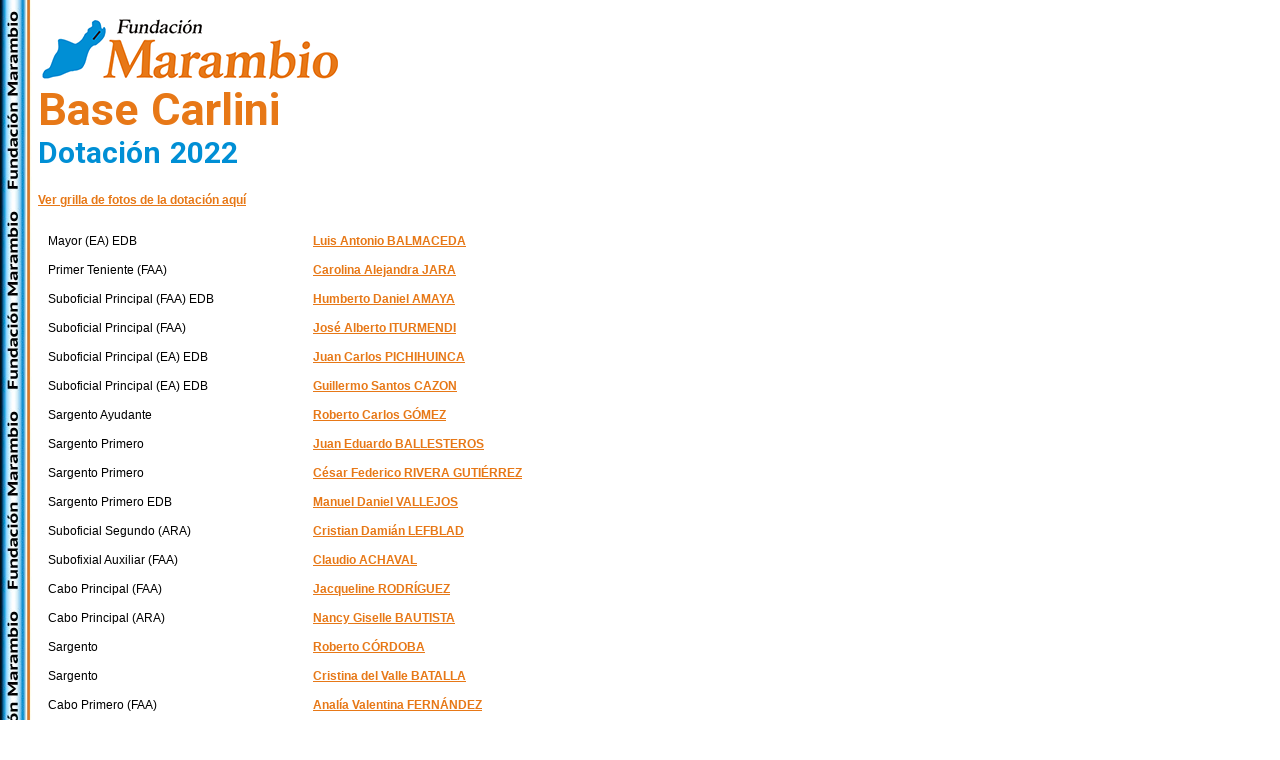

--- FILE ---
content_type: text/html
request_url: https://www.marambio.aq/dotaciones/carlini/2022.html
body_size: 6329
content:
<!doctype html>
<html>
<head>
<meta charset="utf-8">
<link href="https://www.marambio.aq/aq2015.css" rel="stylesheet" type="text/css">
<link href="https://www.marambio.aq/aq.css" rel="stylesheet" type="text/css">
<link rel="preconnect" href="https://fonts.googleapis.com">
<link rel="preconnect" href="https://fonts.gstatic.com" crossorigin>
<link href="https://fonts.googleapis.com/css2?family=PT+Sans:wght@700&family=Roboto:wght@700&display=swap" rel="stylesheet">
<!-- Global site tag (gtag.js) - Google Analytics -->
<script async src="https://www.googletagmanager.com/gtag/js?id=UA-797235-1"></script>
<script>
  window.dataLayer = window.dataLayer || [];
  function gtag(){dataLayer.push(arguments);}
  gtag('js', new Date());
  gtag('config', 'UA-797235-1');
</script>
<title>Base Carlini 2022</title>
</head>
<body>
<p class="TEXTO_15"><img src="https://www.marambio.aq/images/logo2010d.png" alt="Fundaci&oacute;n Marambio"/><br>
<span class="TITULAR_15">Base Carlini</span><br>
<span class="BAJADA_15">Dotación 2022</span>
<p class="TEXTO_15"><a href="20221.html" class="texto">Ver grilla de fotos de la dotación aquí</a><table width="600" border="0" cellpadding="5" cellspacing="5" id="tabla-a">
  <tbody>
    <tr>
      <td class="texto">Mayor (EA) EDB</td>
      <td class="texto"><strong><a href="2022\balmaceda.html">Luis Antonio BALMACEDA</a></strong></td>
    </tr>
    <tr>
      <td class="texto">Primer Teniente (FAA)</td>
      <td class="texto"><strong><a href="2022\jara.html">Carolina Alejandra JARA</a></strong></td>
    </tr>
    <tr>
      <td class="texto">Suboficial Principal (FAA) EDB</td>
      <td class="texto"><strong><a href="2022\amaya.html">Humberto Daniel AMAYA</a></strong></td>
    </tr>
    <tr>
      <td class="texto">Suboficial Principal (FAA)</td>
      <td class="texto"><a href="2022\iturmendi.html"><strong>José Alberto ITURMENDI</strong></a></td>
    </tr>
    <tr>
      <td class="texto">Suboficial Principal (EA) EDB</td>
      <td class="texto"><strong><a href="2022\pichihuinca.html">Juan Carlos PICHIHUINCA</a></strong></td>
    </tr>
    <tr>
      <td class="texto">Suboficial Principal (EA) EDB</td>
      <td class="texto"><strong><a href="2022\cazon.html">Guillermo Santos CAZON</a></strong></td>
    </tr>
    <tr>
      <td class="texto">Sargento Ayudante</td>
      <td class="texto"><strong><a href="2022\gomez.html">Roberto Carlos GÓMEZ</a></strong></td>
    </tr>
    <tr>
      <td class="texto">Sargento Primero</td>
      <td class="texto"><strong><a href="2022\ballesteros.html">Juan Eduardo BALLESTEROS</a></strong></td>
    </tr>
    <tr>
      <td class="texto">Sargento Primero</td>
      <td class="texto"><strong><a href="2022\riveragutierrez.html">César Federico RIVERA GUTIÉRREZ</a></strong></td>
    </tr>
    <tr>
      <td class="texto">Sargento Primero EDB</td>
      <td class="texto"><strong><a href="2022\vallejos.html">Manuel Daniel VALLEJOS</a></strong></td>
    </tr>
    <tr>
      <td class="texto">Suboficial Segundo (ARA)</td>
      <td class="texto"><strong><a href="2022\lefblad.html">Cristian Damián LEFBLAD</a></strong></td>
    </tr>
    <tr>
      <td class="texto">Subofixial Auxiliar (FAA)</td>
      <td class="texto"><strong><a href="2022\achaval.html">Claudio ACHAVAL</a></strong></td>
    </tr>
    <tr>
      <td class="texto">Cabo Principal (FAA)</td>
      <td class="texto"><strong><a href="2022\rodriguezj.html">Jacqueline RODRÍGUEZ</a></strong></td>
    </tr>
    <tr>
      <td class="texto">Cabo Principal (ARA)</td>
      <td class="texto"><strong><a href="2022\bautista.html">Nancy Giselle BAUTISTA</a></strong></td>
    </tr>
    <tr>
      <td class="texto">Sargento</td>
      <td class="texto"><strong><a href="2022\cordoba.html">Roberto CÓRDOBA</a></strong></td>
    </tr>
    <tr>
      <td class="texto">Sargento</td>
      <td class="texto"><strong><a href="2022\batalla.html">Cristina del Valle BATALLA</a></strong></td>
    </tr>
    <tr>
      <td class="texto">Cabo Primero (FAA)</td>
      <td class="texto"><strong> <a href="2022\fernandez.html">Analía Valentina FERNÁNDEZ</a></strong></td>
    </tr>
    <tr>
      <td class="texto">Cabo Primero (EA)</td>
      <td class="texto"><a href="2022\villoldo.html"><strong>Elías Fernando VILLOLDO</strong></a></td>
    </tr>
    <tr>
      <td class="texto">Cabo Primero (EA)</td>
      <td class="texto"><strong><a href="2022\calapena.html">Gisela Daniela CALAPEÑA</a></strong></td>
    </tr>
    <tr>
      <td class="texto">Cabo Primero (ARA)</td>
      <td class="texto"><strong><a href="2022\villar.html">Elías Alejandro VILLAR</a></strong></td>
    </tr>
    <tr>
      <td class="texto">Cabo Primero (FAA)</td>
      <td class="texto"><strong><a href="2022\moschini.html">Daiana Evangelina MOSCHINI</a></strong></td>
    </tr>
    <tr>
      <td class="texto">Personal Civil</td>
      <td class="texto"><a href="2022\reyes.html"><strong>Dra. Jimena Marcela REYES</strong></a></td>
    </tr>
    <tr>
      <td class="texto">Personal Civil (DNA)</td>
      <td class="texto"><a href="2022\sandler.html"><strong>Rosana Verónica SANDLER</strong></a></td>
    </tr>
    <tr>
      <td class="texto">Personal Civil (DNA)</td>
      <td class="texto"><strong><a href="2022\pinto.html">Walter del Valle PINTO</a></strong></td>
    </tr>
    <tr>
      <td class="texto">Personal Civil (DNA)</td>
      <td class="texto"><strong><a href="2022\donato.html">Hugo Sebastián DONATO</a></strong></td>
    </tr>
    <tr>
      <td class="texto">Personal Civil (DNA)</td>
      <td class="texto"><a href="2022\rozassia.html"><strong>Mauro Gabriel ROZAS SIA</strong></a></td>
    </tr>
    <tr>
      <td class="texto">Personal Civil (DNA)</td>
      <td class="texto"><a href="2022\quiroz.html"><strong>David QUIRÓZ</strong></a></td>
    </tr>
    <tr>
      <td class="texto">Personal Civil (DNA)</td>
      <td class="texto"><a href="2022\rodriguezm.html"><strong>Maximiliano RODRÍGUEZ</strong></a></td>
    </tr>
    <tr>
      <td class="texto">Personal Civil (SMN)</td>
      <td class="texto"><a href="2022\martinez.html">Facundo MARTÍNEZ</a></td>
    </tr>
  </tbody>
</table>
<p class="TEXTO_15"><img src="https://www.marambio.aq/images/footer2015.png" alt="www.marambio.aq - info@marambio.aq" width="700" height="80"/>
</body>
</html>

--- FILE ---
content_type: text/css
request_url: https://www.marambio.aq/aq2015.css
body_size: 1962
content:
.TITULAR_15 {
    -webkit-box-sizing: content-box;
    -moz-box-sizing: content-box;
    box-sizing: content-box;
    border: none;
    font: normal normal bold 45px/1 "Roboto", Helvetica, sans-serif;
    color: #E77817;
    -o-text-overflow: ellipsis;
    text-overflow: ellipsis;
    word-spacing: 2px;
}
.BAJADA_15 {
  -webkit-box-sizing: content-box;
  -moz-box-sizing: content-box;
  box-sizing: content-box;
  border: none;
  font: normal normal bold 30px/1 "Roboto", Helvetica, sans-serif;
  color: #008FD5;
  -o-text-overflow: ellipsis;
  text-overflow: ellipsis;
  word-spacing: 2px;
  line-height:1.4;
}

.TEXTO_15 {
    font-size: 16px;
    font-style: normal;
    font-weight: 200;
    color: #000000;
}

.TABLA-TXT {
	font: normal normal normal 11px/1 "Source Sans Pro", Helvetica, sans-serif;
    color: #000000;
}

.TABLA-1 {
	font: normal normal normal 12px/1 "Oswald", Helvetica, sans-serif;
    color: #000000;
}

.TABLA-2 {
	font: normal normal normal 12px/1 "Roboto", Helvetica, sans-serif;
    color: #000000;
}
.BAJADA_NAR {
  -webkit-box-sizing: content-box;
  -moz-box-sizing: content-box;
  box-sizing: content-box;
  border: none;
  font: normal normal bold 20px/1 "Roboto", Helvetica, sans-serif;
  color: #E77817;
  -o-text-overflow: ellipsis;
  text-overflow: ellipsis;
  word-spacing: 2px;
  line-height:1.4;
}
.IMAGEN_TITULAR {
background-color: #F2F2F2;
padding: 5px;border: 1px solid #C2C2C2;
margin: 5px 0px 5px 0px;
}
.IMAGEN_DERECHA {
background-color: #F2F2F2;
padding: 5px;border: 1px solid #C2C2C2;
float:right;
margin: 5px 0px 5px 0px;
}
.IMAGEN_IZQUIERDA {
background-color: #F2F2F2;
padding: 5px;border: 1px solid #C2C2C2;
float:left;
margin: 5px 0px 5px 0px;
}
.IMAGEN_CENTRO {
background-color: #F2F2F2;
padding: 5px;border: 1px solid #C2C2C2;
float:inherit;
margin: 5px 0px 5px 0px;
}

.IMAGEN_THUMB {
background-color: #F2F2F2;
padding: 5px;border: 1px solid #F2F2F2;
float:inherit;
border-radius: 10% 10% 10% 0%;
}


--- FILE ---
content_type: text/css
request_url: https://www.marambio.aq/aq.css
body_size: 1505
content:
/** ASPECTOS GENERALES **/

body {
	color: #000000;
	font-family: Arial;
	font-size: small;
	padding-left: 30px;
	background-image: url('https://www.marambio.aq/images/fondoaq2017.jpg');
	background-color: #FFFFFF;
	background-attachment: fixed;
	text-align: left;
}
p {line-height:normal;
}

@font-face {font-family: 'Arial';}
a:link    {
	color: #E77817;
	text-decoration: underline;
	font-weight: bold;
}
a:visited {
	color: #E77817;
	font-weight: bold;
}
a:hover   {
	color: #008FD5;
	text-decoration: none;
	font-weight: bold;
}

a:active  {
	color: #008FD5;
	font-weight: bold;
}
.texto {
	font-family: Arial;
	font-size: 12px;
	font-style: normal;
	font-weight: normal;
}
.bodytext {
	margin-top:10px;
	font-family: "Arial",sans-serif;
	font-size: 13px;
	font-style: normal;
	font-weight: 400;
	color:#000000;
}

.texto-tabla {
	font-family: Arial;
	font-size: 12px;
	font-style: normal;
	font-weight: normal;
	text-align: center;
}
.titulogral {
    font-family: Arial;
    font-size: 19px;
    font-style: normal;
    font-weight: bold;
    color: #FF0004;
}
.titulobajada {
	font-family: Arial;
	font-size: 16px;
	font-style: normal;
	font-weight: bold;
	color: #FF0004;
}
.articulos {
	font-family: Arial;
	font-size: 14px;
	font-style:normal;
	font-weight: normal;
}
.piedepagina {
	font-family: Arial;
	font-size: 9px;
	font-style: normal;
	font-weight: bold;
}
.datostabla {
    font-family: Arial;
    font-style: normal;
    font-size: 11px;
    font-weight: normal;
    color: #000000;
}
